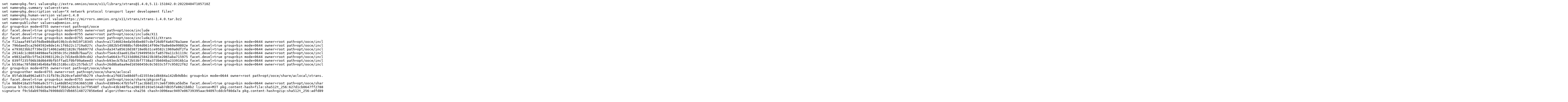

--- FILE ---
content_type: text/plain;charset=utf-8
request_url: https://pkg.omnios.org/r151042/extra/manifest/0/ooce%2Fx11%2Flibrary%2Fxtrans@1.4.0%2C5.11-151042.0%3A20220404T105710Z
body_size: 5544
content:
set name=pkg.fmri value=pkg://extra.omnios/ooce/x11/library/xtrans@1.4.0,5.11-151042.0:20220404T105710Z
set name=pkg.summary value=xtrans
set name=pkg.description value="X network protocol transport layer development files"
set name=pkg.human-version value=1.4.0
set name=info.source-url value=https://mirrors.omnios.org/x11/xtrans/xtrans-1.4.0.tar.bz2
set name=publisher value=sa@omnios.org
dir group=bin mode=0755 owner=root path=opt/ooce
dir facet.devel=true group=bin mode=0755 owner=root path=opt/ooce/include
dir facet.devel=true group=bin mode=0755 owner=root path=opt/ooce/include/X11
dir facet.devel=true group=bin mode=0755 owner=root path=opt/ooce/include/X11/Xtrans
file f12aaaf497a5f6dbe86d8a919b3cdc9d19f18345 chash=a17146024eda564be807cdef26d0f4a6478a3aee facet.devel=true group=bin mode=0644 owner=root path=opt/ooce/include/X11/Xtrans/Xtrans.c pkg.content-hash=file:sha512t_256:e7ba71408226fcf275c235f3d78b64829ddff1a3f2719641911951e6756edaf8 pkg.content-hash=gzip:sha512t_256:ca9b21b5306f31f152447023e718d75cdfcfc51f83397724c5abce9d73dff193 pkg.csize=8217 pkg.size=29462
file 796daed5ca29d4592e8de14c1f6b22c1719a027c chash=1882b545988bcfd04d0614f90e70a8e60e99802e facet.devel=true group=bin mode=0644 owner=root path=opt/ooce/include/X11/Xtrans/Xtrans.h pkg.content-hash=file:sha512t_256:48545a24ab770d17600371d8deecf039cb3bb449c0a0d4fcd580208110a44163 pkg.content-hash=gzip:sha512t_256:67f96067139fc171b873ff4ed224116ff972d5a38cdda903a17ae29fc2770e1d pkg.csize=2779 pkg.size=8785
file e793023bb2f730e1b714062a0821828c7b66977d chash=da347a85610d38718e0b31ce9582c1969a0df2fa facet.devel=true group=bin mode=0644 owner=root path=opt/ooce/include/X11/Xtrans/Xtransint.h pkg.content-hash=file:sha512t_256:373699d04952f886d43363e17128fb4919cf0c4c5f649c8bc1ea3a10a5b516d6 pkg.content-hash=gzip:sha512t_256:834dcbd852997d55938e9dbdea9f6c50e41ab82359d5af784e36436c0f43855d pkg.csize=3536 pkg.size=10158
file 2914dc1c86034898eefe2850c35c268db7baaf2c chash=f5e4cd3ae012be729499563cfa8570a11cb1119c facet.devel=true group=bin mode=0644 owner=root path=opt/ooce/include/X11/Xtrans/Xtranslcl.c pkg.content-hash=file:sha512t_256:65229ff80798afe60a7ec4f79350163f4fa623a3e43b4b4ab3b38c4eb6b0af17 pkg.content-hash=gzip:sha512t_256:63cd5b881768b08a25b6ab04ca8017bf6a8ff49ef477b4d22a02bc9322e40f04 pkg.csize=11618 pkg.size=55410
file e9832ad5bc5f5e243983120c2c7d16e4b3b9cd42 chash=5a6643cf5233dd66258423b385e2065aba715975 facet.devel=true group=bin mode=0644 owner=root path=opt/ooce/include/X11/Xtrans/Xtranssock.c pkg.content-hash=file:sha512t_256:f6450af27332b33468f3c8bf04bb51ce6be7f44315290166921935efef2cae54 pkg.content-hash=gzip:sha512t_256:eafc965a2242e45838a188f58998706914b4a71921c5ce52f787e82edb4a1e84 pkg.csize=14130 pkg.size=62650
file 039ff235f06b38d6649bfb5ffad1f0bf09a6eed3 chash=b93ecb7b3a72b53bf7738a373b604ba233916b1a facet.devel=true group=bin mode=0644 owner=root path=opt/ooce/include/X11/Xtrans/Xtransutil.c pkg.content-hash=file:sha512t_256:31afefb14c42f12ad5868c8caf021bd4644304cede07b9b68fdde9003d1b42d3 pkg.content-hash=gzip:sha512t_256:602d6de7314e11d18f662708c802995ac66e55ee7dcb2ac444565f4888c720ee pkg.csize=5026 pkg.size=14937
file b530ac78fd8834b4b8af8b1518bccd2c257bdc1f chash=26d8ba0aa9ed16560450c0c5033c5f7c95022f62 facet.devel=true group=bin mode=0644 owner=root path=opt/ooce/include/X11/Xtrans/transport.c pkg.content-hash=file:sha512t_256:af725c335815c4f9ce8d1c857fb5c010149eb397d60e7c29f65cb0bcf49ce3fc pkg.content-hash=gzip:sha512t_256:e2a0ced4daf513e81fa5438cd21ac968300cd8da450caf73e04a2b3a3f632aa8 pkg.csize=1274 pkg.size=2876
dir group=bin mode=0755 owner=root path=opt/ooce/share
dir group=other mode=0755 owner=root path=opt/ooce/share/aclocal
file 85fab38a8962a837c31fb78c2b20cefa04f4b279 chash=8ca1f6815e88ddfcd23554e1d8484a142db9dbbc group=bin mode=0644 owner=root path=opt/ooce/share/aclocal/xtrans.m4 pkg.content-hash=file:sha512t_256:b31d6b9715be9c278c95e6461ed3fcde652c783f81819511ce7007b173579059 pkg.content-hash=gzip:sha512t_256:95097b515d607e50f0235fb10999820a115b2f75857bbca8f3258f7c9ae144c9 pkg.csize=2419 pkg.size=6537
dir facet.devel=true group=bin mode=0755 owner=root path=opt/ooce/share/pkgconfig
file 98d0418a55f606a9c577c1a48d85423563665108 chash=d38946c47b5feff1ac3b8d137c3e6f300ca5bd5e facet.devel=true group=bin mode=0644 owner=root path=opt/ooce/share/pkgconfig/xtrans.pc pkg.content-hash=file:sha512t_256:1acd09cfb54e9120cce64e4e490ee91090bf6f239ccbe201dd9dac8941857cd6 pkg.content-hash=gzip:sha512t_256:7d109370bacfa57e7af88eca37319b767d86766470768e632ff80209d71dadcb pkg.csize=204 pkg.size=255
license b7c6cc817dedc6e9c0aff3bb5a50cbc1e7f9548f chash=43b348fbca200185193e534ab7d835fe8621b8b2 license=MIT pkg.content-hash=file:sha512t_256:627d1cb0647ff2788fbca28ea159341b46885676a2b292e50f7d5a62e3107a1f pkg.content-hash=gzip:sha512t_256:87c3070c4f996d3deccf9830ae3b0f13f4e9cb2f0a1f79dd7160b90137ebb199 pkg.csize=1605 pkg.size=6232
signature f9c5dab9766ba76908dd37db665148727856e6ed algorithm=rsa-sha256 chash=3096eac9497e06739395aac94097cddcbf80da7a pkg.content-hash=gzip:sha512t_256:adfd89a59c628c852d31b8da1ff9773ff04ed30bfe8c5ee51f1f5de70acbae49 pkg.csize=1326 pkg.size=1769 value=[base64] version=0
